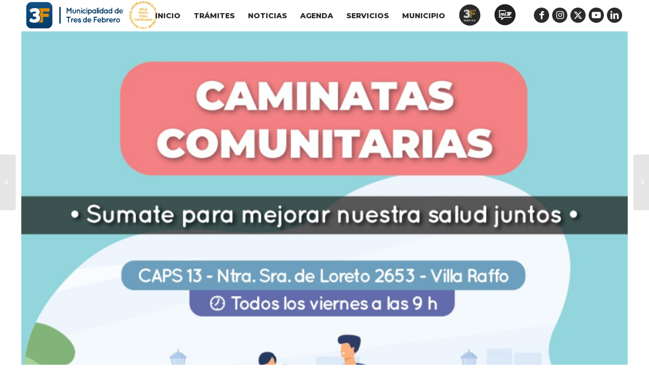

--- FILE ---
content_type: text/html; charset=UTF-8
request_url: https://www.tresdefebrero.gov.ar/eventos/caminatascomunitarias/
body_size: 16964
content:
<!DOCTYPE html>
<html lang="es" class="html_stretched responsive av-preloader-disabled  html_header_top html_logo_left html_main_nav_header html_menu_right html_custom html_header_sticky html_header_shrinking_disabled html_mobile_menu_phone html_header_searchicon_disabled html_content_align_center html_header_unstick_top_disabled html_header_stretch_disabled html_elegant-blog html_modern-blog html_av-submenu-hidden html_av-submenu-display-click html_av-overlay-side html_av-overlay-side-minimal html_av-submenu-noclone html_entry_id_86544 av-cookies-no-cookie-consent av-no-preview av-default-lightbox html_text_menu_active av-mobile-menu-switch-default">
<head>
<meta charset="UTF-8" />


<!-- mobile setting -->
<meta name="viewport" content="width=device-width, initial-scale=1">

<!-- Scripts/CSS and wp_head hook -->
<style>:root,::before,::after{--mec-heading-font-family: 'Montserrat';--mec-paragraph-font-family: 'Open Sans';--mec-color-skin: #3b93f7;--mec-color-skin-rgba-1: rgba(59,147,247,.25);--mec-color-skin-rgba-2: rgba(59,147,247,.5);--mec-color-skin-rgba-3: rgba(59,147,247,.75);--mec-color-skin-rgba-4: rgba(59,147,247,.11);--mec-container-normal-width: 1196px;--mec-container-large-width: 1690px;--mec-fes-main-color: #40d9f1;--mec-fes-main-color-rgba-1: rgba(64, 217, 241, 0.12);--mec-fes-main-color-rgba-2: rgba(64, 217, 241, 0.23);--mec-fes-main-color-rgba-3: rgba(64, 217, 241, 0.03);--mec-fes-main-color-rgba-4: rgba(64, 217, 241, 0.3);--mec-fes-main-color-rgba-5: rgb(64 217 241 / 7%);--mec-fes-main-color-rgba-6: rgba(64, 217, 241, 0.2);--mec-fluent-main-color: #ade7ff;--mec-fluent-main-color-rgba-1: rgba(173, 231, 255, 0.3);--mec-fluent-main-color-rgba-2: rgba(173, 231, 255, 0.8);--mec-fluent-main-color-rgba-3: rgba(173, 231, 255, 0.1);--mec-fluent-main-color-rgba-4: rgba(173, 231, 255, 0.2);--mec-fluent-main-color-rgba-5: rgba(173, 231, 255, 0.7);--mec-fluent-main-color-rgba-6: rgba(173, 231, 255, 0.7);--mec-fluent-bold-color: #00acf8;--mec-fluent-bg-hover-color: #ebf9ff;--mec-fluent-bg-color: #f5f7f8;--mec-fluent-second-bg-color: #d6eef9;}.mec-wrap, .mec-wrap div:not([class^="elementor-"]), .lity-container, .mec-wrap h1, .mec-wrap h2, .mec-wrap h3, .mec-wrap h4, .mec-wrap h5, .mec-wrap h6, .entry-content .mec-wrap h1, .entry-content .mec-wrap h2, .entry-content .mec-wrap h3, .entry-content .mec-wrap h4, .entry-content .mec-wrap h5, .entry-content .mec-wrap h6, .mec-wrap .mec-totalcal-box input[type="submit"], .mec-wrap .mec-totalcal-box .mec-totalcal-view span, .mec-agenda-event-title a, .lity-content .mec-events-meta-group-booking select, .lity-content .mec-book-ticket-variation h5, .lity-content .mec-events-meta-group-booking input[type="number"], .lity-content .mec-events-meta-group-booking input[type="text"], .lity-content .mec-events-meta-group-booking input[type="email"],.mec-organizer-item a, .mec-single-event .mec-events-meta-group-booking ul.mec-book-tickets-container li.mec-book-ticket-container label{ font-family: "Montserrat", -apple-system, BlinkMacSystemFont, "Segoe UI", Roboto, sans-serif;}.mec-event-content p, .mec-search-bar-result .mec-event-detail{ font-family: Roboto, sans-serif;} .mec-wrap .mec-totalcal-box input, .mec-wrap .mec-totalcal-box select, .mec-checkboxes-search .mec-searchbar-category-wrap, .mec-wrap .mec-totalcal-box .mec-totalcal-view span{ font-family: "Roboto", Helvetica, Arial, sans-serif; }.mec-event-grid-modern .event-grid-modern-head .mec-event-day, .mec-event-list-minimal .mec-time-details, .mec-event-list-minimal .mec-event-detail, .mec-event-list-modern .mec-event-detail, .mec-event-grid-minimal .mec-time-details, .mec-event-grid-minimal .mec-event-detail, .mec-event-grid-simple .mec-event-detail, .mec-event-cover-modern .mec-event-place, .mec-event-cover-clean .mec-event-place, .mec-calendar .mec-event-article .mec-localtime-details div, .mec-calendar .mec-event-article .mec-event-detail, .mec-calendar.mec-calendar-daily .mec-calendar-d-top h2, .mec-calendar.mec-calendar-daily .mec-calendar-d-top h3, .mec-toggle-item-col .mec-event-day, .mec-weather-summary-temp{ font-family: "Roboto", sans-serif; } .mec-fes-form, .mec-fes-list, .mec-fes-form input, .mec-event-date .mec-tooltip .box, .mec-event-status .mec-tooltip .box, .ui-datepicker.ui-widget, .mec-fes-form button[type="submit"].mec-fes-sub-button, .mec-wrap .mec-timeline-events-container p, .mec-wrap .mec-timeline-events-container h4, .mec-wrap .mec-timeline-events-container div, .mec-wrap .mec-timeline-events-container a, .mec-wrap .mec-timeline-events-container span{ font-family: -apple-system, BlinkMacSystemFont, "Segoe UI", Roboto, sans-serif !important; }</style><meta name='robots' content='index, follow, max-image-preview:large, max-snippet:-1, max-video-preview:-1' />

	<!-- This site is optimized with the Yoast SEO plugin v23.0 - https://yoast.com/wordpress/plugins/seo/ -->
	<title>CAMINATAS COMUNITARIAS - Municipalidad Tres de Febrero</title>
	<link rel="canonical" href="https://www.tresdefebrero.gov.ar/eventos/caminatascomunitarias/" />
	<meta property="og:locale" content="es_ES" />
	<meta property="og:type" content="article" />
	<meta property="og:title" content="CAMINATAS COMUNITARIAS - Municipalidad Tres de Febrero" />
	<meta property="og:url" content="https://www.tresdefebrero.gov.ar/eventos/caminatascomunitarias/" />
	<meta property="og:site_name" content="Municipalidad Tres de Febrero" />
	<meta property="article:publisher" content="https://www.facebook.com/MunicipalidadTresdeFebrero" />
	<meta property="og:image" content="https://www.tresdefebrero.gov.ar/wp-content/uploads/2023/01/WhatsApp-Image-2022-10-11-at-11.21.59-900x900-1.jpeg" />
	<meta property="og:image:width" content="900" />
	<meta property="og:image:height" content="900" />
	<meta property="og:image:type" content="image/jpeg" />
	<meta name="twitter:card" content="summary_large_image" />
	<meta name="twitter:site" content="@municipalidad3f" />
	<meta name="twitter:label1" content="Tiempo de lectura" />
	<meta name="twitter:data1" content="1 minuto" />
	<script type="application/ld+json" class="yoast-schema-graph">{"@context":"https://schema.org","@graph":[{"@type":"WebPage","@id":"https://www.tresdefebrero.gov.ar/eventos/caminatascomunitarias/","url":"https://www.tresdefebrero.gov.ar/eventos/caminatascomunitarias/","name":"CAMINATAS COMUNITARIAS - Municipalidad Tres de Febrero","isPartOf":{"@id":"https://www.tresdefebrero.gov.ar/#website"},"primaryImageOfPage":{"@id":"https://www.tresdefebrero.gov.ar/eventos/caminatascomunitarias/#primaryimage"},"image":{"@id":"https://www.tresdefebrero.gov.ar/eventos/caminatascomunitarias/#primaryimage"},"thumbnailUrl":"https://www.tresdefebrero.gov.ar/wp-content/uploads/2023/01/WhatsApp-Image-2022-10-11-at-11.21.59-900x900-1.jpeg","datePublished":"2023-01-19T20:00:16+00:00","dateModified":"2023-01-19T20:00:16+00:00","breadcrumb":{"@id":"https://www.tresdefebrero.gov.ar/eventos/caminatascomunitarias/#breadcrumb"},"inLanguage":"es","potentialAction":[{"@type":"ReadAction","target":["https://www.tresdefebrero.gov.ar/eventos/caminatascomunitarias/"]}]},{"@type":"ImageObject","inLanguage":"es","@id":"https://www.tresdefebrero.gov.ar/eventos/caminatascomunitarias/#primaryimage","url":"https://www.tresdefebrero.gov.ar/wp-content/uploads/2023/01/WhatsApp-Image-2022-10-11-at-11.21.59-900x900-1.jpeg","contentUrl":"https://www.tresdefebrero.gov.ar/wp-content/uploads/2023/01/WhatsApp-Image-2022-10-11-at-11.21.59-900x900-1.jpeg","width":900,"height":900},{"@type":"BreadcrumbList","@id":"https://www.tresdefebrero.gov.ar/eventos/caminatascomunitarias/#breadcrumb","itemListElement":[{"@type":"ListItem","position":1,"name":"Portada","item":"https://www.tresdefebrero.gov.ar/municipalidad-de-tres-de-febrero/"},{"@type":"ListItem","position":2,"name":"Eventos","item":"https://www.tresdefebrero.gov.ar/eventos/"},{"@type":"ListItem","position":3,"name":"CAMINATAS COMUNITARIAS"}]},{"@type":"WebSite","@id":"https://www.tresdefebrero.gov.ar/#website","url":"https://www.tresdefebrero.gov.ar/","name":"Municipalidad Tres de Febrero","description":"Sitio Oficial","publisher":{"@id":"https://www.tresdefebrero.gov.ar/#organization"},"potentialAction":[{"@type":"SearchAction","target":{"@type":"EntryPoint","urlTemplate":"https://www.tresdefebrero.gov.ar/?s={search_term_string}"},"query-input":"required name=search_term_string"}],"inLanguage":"es"},{"@type":"Organization","@id":"https://www.tresdefebrero.gov.ar/#organization","name":"Municipalidad Tres de Febrero","url":"https://www.tresdefebrero.gov.ar/","logo":{"@type":"ImageObject","inLanguage":"es","@id":"https://www.tresdefebrero.gov.ar/#/schema/logo/image/","url":"https://www-desa.tresdefebrero.gov.ar/wp-content/uploads/2020/03/logoposta.svg","contentUrl":"https://www-desa.tresdefebrero.gov.ar/wp-content/uploads/2020/03/logoposta.svg","width":156,"height":166,"caption":"Municipalidad Tres de Febrero"},"image":{"@id":"https://www.tresdefebrero.gov.ar/#/schema/logo/image/"},"sameAs":["https://www.facebook.com/MunicipalidadTresdeFebrero","https://x.com/municipalidad3f","https://www.linkedin.com/company/municipalidad3f/"]}]}</script>
	<!-- / Yoast SEO plugin. -->


<link rel='dns-prefetch' href='//www.googletagmanager.com' />
<link rel='dns-prefetch' href='//fonts.googleapis.com' />
<link rel="alternate" type="application/rss+xml" title="Municipalidad Tres de Febrero &raquo; Feed" href="https://www.tresdefebrero.gov.ar/feed/" />
<link rel="alternate" type="application/rss+xml" title="Municipalidad Tres de Febrero &raquo; Feed de los comentarios" href="https://www.tresdefebrero.gov.ar/comments/feed/" />

<!-- google webfont font replacement -->

			<script type='text/javascript'>

				(function() {

					/*	check if webfonts are disabled by user setting via cookie - or user must opt in.	*/
					var html = document.getElementsByTagName('html')[0];
					var cookie_check = html.className.indexOf('av-cookies-needs-opt-in') >= 0 || html.className.indexOf('av-cookies-can-opt-out') >= 0;
					var allow_continue = true;
					var silent_accept_cookie = html.className.indexOf('av-cookies-user-silent-accept') >= 0;

					if( cookie_check && ! silent_accept_cookie )
					{
						if( ! document.cookie.match(/aviaCookieConsent/) || html.className.indexOf('av-cookies-session-refused') >= 0 )
						{
							allow_continue = false;
						}
						else
						{
							if( ! document.cookie.match(/aviaPrivacyRefuseCookiesHideBar/) )
							{
								allow_continue = false;
							}
							else if( ! document.cookie.match(/aviaPrivacyEssentialCookiesEnabled/) )
							{
								allow_continue = false;
							}
							else if( document.cookie.match(/aviaPrivacyGoogleWebfontsDisabled/) )
							{
								allow_continue = false;
							}
						}
					}

					if( allow_continue )
					{
						var f = document.createElement('link');

						f.type 	= 'text/css';
						f.rel 	= 'stylesheet';
						f.href 	= 'https://fonts.googleapis.com/css?family=Montserrat&display=auto';
						f.id 	= 'avia-google-webfont';

						document.getElementsByTagName('head')[0].appendChild(f);
					}
				})();

			</script>
			<link rel='stylesheet' id='avia-grid-css' href='https://www.tresdefebrero.gov.ar/wp-content/themes/enfold/css/grid.css?ver=5.6.8' type='text/css' media='all' />
<link rel='stylesheet' id='avia-base-css' href='https://www.tresdefebrero.gov.ar/wp-content/themes/enfold/css/base.css?ver=5.6.8' type='text/css' media='all' />
<link rel='stylesheet' id='avia-layout-css' href='https://www.tresdefebrero.gov.ar/wp-content/themes/enfold/css/layout.css?ver=5.6.8' type='text/css' media='all' />
<link rel='stylesheet' id='avia-module-blog-css' href='https://www.tresdefebrero.gov.ar/wp-content/themes/enfold/config-templatebuilder/avia-shortcodes/blog/blog.css?ver=5.6.8' type='text/css' media='all' />
<link rel='stylesheet' id='avia-module-postslider-css' href='https://www.tresdefebrero.gov.ar/wp-content/themes/enfold/config-templatebuilder/avia-shortcodes/postslider/postslider.css?ver=5.6.8' type='text/css' media='all' />
<link rel='stylesheet' id='avia-module-button-css' href='https://www.tresdefebrero.gov.ar/wp-content/themes/enfold/config-templatebuilder/avia-shortcodes/buttons/buttons.css?ver=5.6.8' type='text/css' media='all' />
<link rel='stylesheet' id='avia-module-buttonrow-css' href='https://www.tresdefebrero.gov.ar/wp-content/themes/enfold/config-templatebuilder/avia-shortcodes/buttonrow/buttonrow.css?ver=5.6.8' type='text/css' media='all' />
<link rel='stylesheet' id='avia-module-comments-css' href='https://www.tresdefebrero.gov.ar/wp-content/themes/enfold/config-templatebuilder/avia-shortcodes/comments/comments.css?ver=5.6.8' type='text/css' media='all' />
<link rel='stylesheet' id='avia-module-slideshow-css' href='https://www.tresdefebrero.gov.ar/wp-content/themes/enfold/config-templatebuilder/avia-shortcodes/slideshow/slideshow.css?ver=5.6.8' type='text/css' media='all' />
<link rel='stylesheet' id='avia-module-gallery-css' href='https://www.tresdefebrero.gov.ar/wp-content/themes/enfold/config-templatebuilder/avia-shortcodes/gallery/gallery.css?ver=5.6.8' type='text/css' media='all' />
<link rel='stylesheet' id='avia-module-gallery-hor-css' href='https://www.tresdefebrero.gov.ar/wp-content/themes/enfold/config-templatebuilder/avia-shortcodes/gallery_horizontal/gallery_horizontal.css?ver=5.6.8' type='text/css' media='all' />
<link rel='stylesheet' id='avia-module-gridrow-css' href='https://www.tresdefebrero.gov.ar/wp-content/themes/enfold/config-templatebuilder/avia-shortcodes/grid_row/grid_row.css?ver=5.6.8' type='text/css' media='all' />
<link rel='stylesheet' id='avia-module-heading-css' href='https://www.tresdefebrero.gov.ar/wp-content/themes/enfold/config-templatebuilder/avia-shortcodes/heading/heading.css?ver=5.6.8' type='text/css' media='all' />
<link rel='stylesheet' id='avia-module-hr-css' href='https://www.tresdefebrero.gov.ar/wp-content/themes/enfold/config-templatebuilder/avia-shortcodes/hr/hr.css?ver=5.6.8' type='text/css' media='all' />
<link rel='stylesheet' id='avia-module-icon-css' href='https://www.tresdefebrero.gov.ar/wp-content/themes/enfold/config-templatebuilder/avia-shortcodes/icon/icon.css?ver=5.6.8' type='text/css' media='all' />
<link rel='stylesheet' id='avia-module-image-css' href='https://www.tresdefebrero.gov.ar/wp-content/themes/enfold/config-templatebuilder/avia-shortcodes/image/image.css?ver=5.6.8' type='text/css' media='all' />
<link rel='stylesheet' id='avia-module-magazine-css' href='https://www.tresdefebrero.gov.ar/wp-content/themes/enfold/config-templatebuilder/avia-shortcodes/magazine/magazine.css?ver=5.6.8' type='text/css' media='all' />
<link rel='stylesheet' id='avia-module-masonry-css' href='https://www.tresdefebrero.gov.ar/wp-content/themes/enfold/config-templatebuilder/avia-shortcodes/masonry_entries/masonry_entries.css?ver=5.6.8' type='text/css' media='all' />
<link rel='stylesheet' id='avia-siteloader-css' href='https://www.tresdefebrero.gov.ar/wp-content/themes/enfold/css/avia-snippet-site-preloader.css?ver=5.6.8' type='text/css' media='all' />
<link rel='stylesheet' id='avia-module-menu-css' href='https://www.tresdefebrero.gov.ar/wp-content/themes/enfold/config-templatebuilder/avia-shortcodes/menu/menu.css?ver=5.6.8' type='text/css' media='all' />
<link rel='stylesheet' id='avia-module-notification-css' href='https://www.tresdefebrero.gov.ar/wp-content/themes/enfold/config-templatebuilder/avia-shortcodes/notification/notification.css?ver=5.6.8' type='text/css' media='all' />
<link rel='stylesheet' id='avia-module-portfolio-css' href='https://www.tresdefebrero.gov.ar/wp-content/themes/enfold/config-templatebuilder/avia-shortcodes/portfolio/portfolio.css?ver=5.6.8' type='text/css' media='all' />
<link rel='stylesheet' id='avia-module-promobox-css' href='https://www.tresdefebrero.gov.ar/wp-content/themes/enfold/config-templatebuilder/avia-shortcodes/promobox/promobox.css?ver=5.6.8' type='text/css' media='all' />
<link rel='stylesheet' id='avia-sc-search-css' href='https://www.tresdefebrero.gov.ar/wp-content/themes/enfold/config-templatebuilder/avia-shortcodes/search/search.css?ver=5.6.8' type='text/css' media='all' />
<link rel='stylesheet' id='avia-module-slideshow-feature-image-css' href='https://www.tresdefebrero.gov.ar/wp-content/themes/enfold/config-templatebuilder/avia-shortcodes/slideshow_feature_image/slideshow_feature_image.css?ver=5.6.8' type='text/css' media='all' />
<link rel='stylesheet' id='avia-module-slideshow-ls-css' href='https://www.tresdefebrero.gov.ar/wp-content/themes/enfold/config-templatebuilder/avia-shortcodes/slideshow_layerslider/slideshow_layerslider.css?ver=5.6.8' type='text/css' media='all' />
<link rel='stylesheet' id='avia-module-social-css' href='https://www.tresdefebrero.gov.ar/wp-content/themes/enfold/config-templatebuilder/avia-shortcodes/social_share/social_share.css?ver=5.6.8' type='text/css' media='all' />
<link rel='stylesheet' id='avia-module-tabs-css' href='https://www.tresdefebrero.gov.ar/wp-content/themes/enfold/config-templatebuilder/avia-shortcodes/tabs/tabs.css?ver=5.6.8' type='text/css' media='all' />
<link rel='stylesheet' id='avia-module-toggles-css' href='https://www.tresdefebrero.gov.ar/wp-content/themes/enfold/config-templatebuilder/avia-shortcodes/toggles/toggles.css?ver=5.6.8' type='text/css' media='all' />
<link rel='stylesheet' id='avia-module-video-css' href='https://www.tresdefebrero.gov.ar/wp-content/themes/enfold/config-templatebuilder/avia-shortcodes/video/video.css?ver=5.6.8' type='text/css' media='all' />
<link rel='stylesheet' id='mec-select2-style-css' href='https://www.tresdefebrero.gov.ar/wp-content/plugins/modern-events-calendar-lite/assets/packages/select2/select2.min.css?ver=7.10.0.1769753180' type='text/css' media='all' />
<link rel='stylesheet' id='mec-font-icons-css' href='https://www.tresdefebrero.gov.ar/wp-content/plugins/modern-events-calendar-lite/assets/css/iconfonts.css?ver=006766a857e2d3df3f5ed35c89192387' type='text/css' media='all' />
<link rel='stylesheet' id='mec-frontend-style-css' href='https://www.tresdefebrero.gov.ar/wp-content/plugins/modern-events-calendar-lite/assets/css/frontend.min.css?ver=7.10.0.1769753180' type='text/css' media='all' />
<link rel='stylesheet' id='mec-tooltip-style-css' href='https://www.tresdefebrero.gov.ar/wp-content/plugins/modern-events-calendar-lite/assets/packages/tooltip/tooltip.css?ver=006766a857e2d3df3f5ed35c89192387' type='text/css' media='all' />
<link rel='stylesheet' id='mec-tooltip-shadow-style-css' href='https://www.tresdefebrero.gov.ar/wp-content/plugins/modern-events-calendar-lite/assets/packages/tooltip/tooltipster-sideTip-shadow.min.css?ver=006766a857e2d3df3f5ed35c89192387' type='text/css' media='all' />
<link rel='stylesheet' id='featherlight-css' href='https://www.tresdefebrero.gov.ar/wp-content/plugins/modern-events-calendar-lite/assets/packages/featherlight/featherlight.css?ver=006766a857e2d3df3f5ed35c89192387' type='text/css' media='all' />
<link rel='stylesheet' id='mec-custom-google-font-css' href='https://fonts.googleapis.com/css?family=Montserrat%3Aregular%2C+700%2C+%7COpen+Sans%3A700%2C+700%2C+700%2C+700%2C+700%2C+700%2C+700%2C+700%2C+700%2C+700%2C+&#038;subset=latin%2Clatin-ext' type='text/css' media='all' />
<link rel='stylesheet' id='mec-lity-style-css' href='https://www.tresdefebrero.gov.ar/wp-content/plugins/modern-events-calendar-lite/assets/packages/lity/lity.min.css?ver=006766a857e2d3df3f5ed35c89192387' type='text/css' media='all' />
<link rel='stylesheet' id='mec-general-calendar-style-css' href='https://www.tresdefebrero.gov.ar/wp-content/plugins/modern-events-calendar-lite/assets/css/mec-general-calendar.css?ver=006766a857e2d3df3f5ed35c89192387' type='text/css' media='all' />
<link rel='stylesheet' id='dashicons-css' href='https://www.tresdefebrero.gov.ar/wp-includes/css/dashicons.min.css?ver=006766a857e2d3df3f5ed35c89192387' type='text/css' media='all' />
<link rel='stylesheet' id='menu-icons-extra-css' href='https://www.tresdefebrero.gov.ar/wp-content/plugins/menu-icons/css/extra.min.css?ver=0.13.20' type='text/css' media='all' />
<link rel='stylesheet' id='wp-block-library-css' href='https://www.tresdefebrero.gov.ar/wp-includes/css/dist/block-library/style.min.css?ver=006766a857e2d3df3f5ed35c89192387' type='text/css' media='all' />
<style id='safe-svg-svg-icon-style-inline-css' type='text/css'>
.safe-svg-cover{text-align:center}.safe-svg-cover .safe-svg-inside{display:inline-block;max-width:100%}.safe-svg-cover svg{height:100%;max-height:100%;max-width:100%;width:100%}

</style>
<style id='global-styles-inline-css' type='text/css'>
body{--wp--preset--color--black: #000000;--wp--preset--color--cyan-bluish-gray: #abb8c3;--wp--preset--color--white: #ffffff;--wp--preset--color--pale-pink: #f78da7;--wp--preset--color--vivid-red: #cf2e2e;--wp--preset--color--luminous-vivid-orange: #ff6900;--wp--preset--color--luminous-vivid-amber: #fcb900;--wp--preset--color--light-green-cyan: #7bdcb5;--wp--preset--color--vivid-green-cyan: #00d084;--wp--preset--color--pale-cyan-blue: #8ed1fc;--wp--preset--color--vivid-cyan-blue: #0693e3;--wp--preset--color--vivid-purple: #9b51e0;--wp--preset--color--metallic-red: #b02b2c;--wp--preset--color--maximum-yellow-red: #edae44;--wp--preset--color--yellow-sun: #eeee22;--wp--preset--color--palm-leaf: #83a846;--wp--preset--color--aero: #7bb0e7;--wp--preset--color--old-lavender: #745f7e;--wp--preset--color--steel-teal: #5f8789;--wp--preset--color--raspberry-pink: #d65799;--wp--preset--color--medium-turquoise: #4ecac2;--wp--preset--gradient--vivid-cyan-blue-to-vivid-purple: linear-gradient(135deg,rgba(6,147,227,1) 0%,rgb(155,81,224) 100%);--wp--preset--gradient--light-green-cyan-to-vivid-green-cyan: linear-gradient(135deg,rgb(122,220,180) 0%,rgb(0,208,130) 100%);--wp--preset--gradient--luminous-vivid-amber-to-luminous-vivid-orange: linear-gradient(135deg,rgba(252,185,0,1) 0%,rgba(255,105,0,1) 100%);--wp--preset--gradient--luminous-vivid-orange-to-vivid-red: linear-gradient(135deg,rgba(255,105,0,1) 0%,rgb(207,46,46) 100%);--wp--preset--gradient--very-light-gray-to-cyan-bluish-gray: linear-gradient(135deg,rgb(238,238,238) 0%,rgb(169,184,195) 100%);--wp--preset--gradient--cool-to-warm-spectrum: linear-gradient(135deg,rgb(74,234,220) 0%,rgb(151,120,209) 20%,rgb(207,42,186) 40%,rgb(238,44,130) 60%,rgb(251,105,98) 80%,rgb(254,248,76) 100%);--wp--preset--gradient--blush-light-purple: linear-gradient(135deg,rgb(255,206,236) 0%,rgb(152,150,240) 100%);--wp--preset--gradient--blush-bordeaux: linear-gradient(135deg,rgb(254,205,165) 0%,rgb(254,45,45) 50%,rgb(107,0,62) 100%);--wp--preset--gradient--luminous-dusk: linear-gradient(135deg,rgb(255,203,112) 0%,rgb(199,81,192) 50%,rgb(65,88,208) 100%);--wp--preset--gradient--pale-ocean: linear-gradient(135deg,rgb(255,245,203) 0%,rgb(182,227,212) 50%,rgb(51,167,181) 100%);--wp--preset--gradient--electric-grass: linear-gradient(135deg,rgb(202,248,128) 0%,rgb(113,206,126) 100%);--wp--preset--gradient--midnight: linear-gradient(135deg,rgb(2,3,129) 0%,rgb(40,116,252) 100%);--wp--preset--font-size--small: 1rem;--wp--preset--font-size--medium: 1.125rem;--wp--preset--font-size--large: 1.75rem;--wp--preset--font-size--x-large: clamp(1.75rem, 3vw, 2.25rem);--wp--preset--spacing--20: 0.44rem;--wp--preset--spacing--30: 0.67rem;--wp--preset--spacing--40: 1rem;--wp--preset--spacing--50: 1.5rem;--wp--preset--spacing--60: 2.25rem;--wp--preset--spacing--70: 3.38rem;--wp--preset--spacing--80: 5.06rem;--wp--preset--shadow--natural: 6px 6px 9px rgba(0, 0, 0, 0.2);--wp--preset--shadow--deep: 12px 12px 50px rgba(0, 0, 0, 0.4);--wp--preset--shadow--sharp: 6px 6px 0px rgba(0, 0, 0, 0.2);--wp--preset--shadow--outlined: 6px 6px 0px -3px rgba(255, 255, 255, 1), 6px 6px rgba(0, 0, 0, 1);--wp--preset--shadow--crisp: 6px 6px 0px rgba(0, 0, 0, 1);}body { margin: 0;--wp--style--global--content-size: 800px;--wp--style--global--wide-size: 1130px; }.wp-site-blocks > .alignleft { float: left; margin-right: 2em; }.wp-site-blocks > .alignright { float: right; margin-left: 2em; }.wp-site-blocks > .aligncenter { justify-content: center; margin-left: auto; margin-right: auto; }:where(.is-layout-flex){gap: 0.5em;}:where(.is-layout-grid){gap: 0.5em;}body .is-layout-flow > .alignleft{float: left;margin-inline-start: 0;margin-inline-end: 2em;}body .is-layout-flow > .alignright{float: right;margin-inline-start: 2em;margin-inline-end: 0;}body .is-layout-flow > .aligncenter{margin-left: auto !important;margin-right: auto !important;}body .is-layout-constrained > .alignleft{float: left;margin-inline-start: 0;margin-inline-end: 2em;}body .is-layout-constrained > .alignright{float: right;margin-inline-start: 2em;margin-inline-end: 0;}body .is-layout-constrained > .aligncenter{margin-left: auto !important;margin-right: auto !important;}body .is-layout-constrained > :where(:not(.alignleft):not(.alignright):not(.alignfull)){max-width: var(--wp--style--global--content-size);margin-left: auto !important;margin-right: auto !important;}body .is-layout-constrained > .alignwide{max-width: var(--wp--style--global--wide-size);}body .is-layout-flex{display: flex;}body .is-layout-flex{flex-wrap: wrap;align-items: center;}body .is-layout-flex > *{margin: 0;}body .is-layout-grid{display: grid;}body .is-layout-grid > *{margin: 0;}body{padding-top: 0px;padding-right: 0px;padding-bottom: 0px;padding-left: 0px;}a:where(:not(.wp-element-button)){text-decoration: underline;}.wp-element-button, .wp-block-button__link{background-color: #32373c;border-width: 0;color: #fff;font-family: inherit;font-size: inherit;line-height: inherit;padding: calc(0.667em + 2px) calc(1.333em + 2px);text-decoration: none;}.has-black-color{color: var(--wp--preset--color--black) !important;}.has-cyan-bluish-gray-color{color: var(--wp--preset--color--cyan-bluish-gray) !important;}.has-white-color{color: var(--wp--preset--color--white) !important;}.has-pale-pink-color{color: var(--wp--preset--color--pale-pink) !important;}.has-vivid-red-color{color: var(--wp--preset--color--vivid-red) !important;}.has-luminous-vivid-orange-color{color: var(--wp--preset--color--luminous-vivid-orange) !important;}.has-luminous-vivid-amber-color{color: var(--wp--preset--color--luminous-vivid-amber) !important;}.has-light-green-cyan-color{color: var(--wp--preset--color--light-green-cyan) !important;}.has-vivid-green-cyan-color{color: var(--wp--preset--color--vivid-green-cyan) !important;}.has-pale-cyan-blue-color{color: var(--wp--preset--color--pale-cyan-blue) !important;}.has-vivid-cyan-blue-color{color: var(--wp--preset--color--vivid-cyan-blue) !important;}.has-vivid-purple-color{color: var(--wp--preset--color--vivid-purple) !important;}.has-metallic-red-color{color: var(--wp--preset--color--metallic-red) !important;}.has-maximum-yellow-red-color{color: var(--wp--preset--color--maximum-yellow-red) !important;}.has-yellow-sun-color{color: var(--wp--preset--color--yellow-sun) !important;}.has-palm-leaf-color{color: var(--wp--preset--color--palm-leaf) !important;}.has-aero-color{color: var(--wp--preset--color--aero) !important;}.has-old-lavender-color{color: var(--wp--preset--color--old-lavender) !important;}.has-steel-teal-color{color: var(--wp--preset--color--steel-teal) !important;}.has-raspberry-pink-color{color: var(--wp--preset--color--raspberry-pink) !important;}.has-medium-turquoise-color{color: var(--wp--preset--color--medium-turquoise) !important;}.has-black-background-color{background-color: var(--wp--preset--color--black) !important;}.has-cyan-bluish-gray-background-color{background-color: var(--wp--preset--color--cyan-bluish-gray) !important;}.has-white-background-color{background-color: var(--wp--preset--color--white) !important;}.has-pale-pink-background-color{background-color: var(--wp--preset--color--pale-pink) !important;}.has-vivid-red-background-color{background-color: var(--wp--preset--color--vivid-red) !important;}.has-luminous-vivid-orange-background-color{background-color: var(--wp--preset--color--luminous-vivid-orange) !important;}.has-luminous-vivid-amber-background-color{background-color: var(--wp--preset--color--luminous-vivid-amber) !important;}.has-light-green-cyan-background-color{background-color: var(--wp--preset--color--light-green-cyan) !important;}.has-vivid-green-cyan-background-color{background-color: var(--wp--preset--color--vivid-green-cyan) !important;}.has-pale-cyan-blue-background-color{background-color: var(--wp--preset--color--pale-cyan-blue) !important;}.has-vivid-cyan-blue-background-color{background-color: var(--wp--preset--color--vivid-cyan-blue) !important;}.has-vivid-purple-background-color{background-color: var(--wp--preset--color--vivid-purple) !important;}.has-metallic-red-background-color{background-color: var(--wp--preset--color--metallic-red) !important;}.has-maximum-yellow-red-background-color{background-color: var(--wp--preset--color--maximum-yellow-red) !important;}.has-yellow-sun-background-color{background-color: var(--wp--preset--color--yellow-sun) !important;}.has-palm-leaf-background-color{background-color: var(--wp--preset--color--palm-leaf) !important;}.has-aero-background-color{background-color: var(--wp--preset--color--aero) !important;}.has-old-lavender-background-color{background-color: var(--wp--preset--color--old-lavender) !important;}.has-steel-teal-background-color{background-color: var(--wp--preset--color--steel-teal) !important;}.has-raspberry-pink-background-color{background-color: var(--wp--preset--color--raspberry-pink) !important;}.has-medium-turquoise-background-color{background-color: var(--wp--preset--color--medium-turquoise) !important;}.has-black-border-color{border-color: var(--wp--preset--color--black) !important;}.has-cyan-bluish-gray-border-color{border-color: var(--wp--preset--color--cyan-bluish-gray) !important;}.has-white-border-color{border-color: var(--wp--preset--color--white) !important;}.has-pale-pink-border-color{border-color: var(--wp--preset--color--pale-pink) !important;}.has-vivid-red-border-color{border-color: var(--wp--preset--color--vivid-red) !important;}.has-luminous-vivid-orange-border-color{border-color: var(--wp--preset--color--luminous-vivid-orange) !important;}.has-luminous-vivid-amber-border-color{border-color: var(--wp--preset--color--luminous-vivid-amber) !important;}.has-light-green-cyan-border-color{border-color: var(--wp--preset--color--light-green-cyan) !important;}.has-vivid-green-cyan-border-color{border-color: var(--wp--preset--color--vivid-green-cyan) !important;}.has-pale-cyan-blue-border-color{border-color: var(--wp--preset--color--pale-cyan-blue) !important;}.has-vivid-cyan-blue-border-color{border-color: var(--wp--preset--color--vivid-cyan-blue) !important;}.has-vivid-purple-border-color{border-color: var(--wp--preset--color--vivid-purple) !important;}.has-metallic-red-border-color{border-color: var(--wp--preset--color--metallic-red) !important;}.has-maximum-yellow-red-border-color{border-color: var(--wp--preset--color--maximum-yellow-red) !important;}.has-yellow-sun-border-color{border-color: var(--wp--preset--color--yellow-sun) !important;}.has-palm-leaf-border-color{border-color: var(--wp--preset--color--palm-leaf) !important;}.has-aero-border-color{border-color: var(--wp--preset--color--aero) !important;}.has-old-lavender-border-color{border-color: var(--wp--preset--color--old-lavender) !important;}.has-steel-teal-border-color{border-color: var(--wp--preset--color--steel-teal) !important;}.has-raspberry-pink-border-color{border-color: var(--wp--preset--color--raspberry-pink) !important;}.has-medium-turquoise-border-color{border-color: var(--wp--preset--color--medium-turquoise) !important;}.has-vivid-cyan-blue-to-vivid-purple-gradient-background{background: var(--wp--preset--gradient--vivid-cyan-blue-to-vivid-purple) !important;}.has-light-green-cyan-to-vivid-green-cyan-gradient-background{background: var(--wp--preset--gradient--light-green-cyan-to-vivid-green-cyan) !important;}.has-luminous-vivid-amber-to-luminous-vivid-orange-gradient-background{background: var(--wp--preset--gradient--luminous-vivid-amber-to-luminous-vivid-orange) !important;}.has-luminous-vivid-orange-to-vivid-red-gradient-background{background: var(--wp--preset--gradient--luminous-vivid-orange-to-vivid-red) !important;}.has-very-light-gray-to-cyan-bluish-gray-gradient-background{background: var(--wp--preset--gradient--very-light-gray-to-cyan-bluish-gray) !important;}.has-cool-to-warm-spectrum-gradient-background{background: var(--wp--preset--gradient--cool-to-warm-spectrum) !important;}.has-blush-light-purple-gradient-background{background: var(--wp--preset--gradient--blush-light-purple) !important;}.has-blush-bordeaux-gradient-background{background: var(--wp--preset--gradient--blush-bordeaux) !important;}.has-luminous-dusk-gradient-background{background: var(--wp--preset--gradient--luminous-dusk) !important;}.has-pale-ocean-gradient-background{background: var(--wp--preset--gradient--pale-ocean) !important;}.has-electric-grass-gradient-background{background: var(--wp--preset--gradient--electric-grass) !important;}.has-midnight-gradient-background{background: var(--wp--preset--gradient--midnight) !important;}.has-small-font-size{font-size: var(--wp--preset--font-size--small) !important;}.has-medium-font-size{font-size: var(--wp--preset--font-size--medium) !important;}.has-large-font-size{font-size: var(--wp--preset--font-size--large) !important;}.has-x-large-font-size{font-size: var(--wp--preset--font-size--x-large) !important;}
.wp-block-navigation a:where(:not(.wp-element-button)){color: inherit;}
:where(.wp-block-post-template.is-layout-flex){gap: 1.25em;}:where(.wp-block-post-template.is-layout-grid){gap: 1.25em;}
:where(.wp-block-columns.is-layout-flex){gap: 2em;}:where(.wp-block-columns.is-layout-grid){gap: 2em;}
.wp-block-pullquote{font-size: 1.5em;line-height: 1.6;}
</style>
<link rel='stylesheet' id='avia-scs-css' href='https://www.tresdefebrero.gov.ar/wp-content/themes/enfold/css/shortcodes.css?ver=5.6.8' type='text/css' media='all' />
<link rel='stylesheet' id='avia-fold-unfold-css' href='https://www.tresdefebrero.gov.ar/wp-content/themes/enfold/css/avia-snippet-fold-unfold.css?ver=5.6.8' type='text/css' media='all' />
<link rel='stylesheet' id='avia-popup-css-css' href='https://www.tresdefebrero.gov.ar/wp-content/themes/enfold/js/aviapopup/magnific-popup.css?ver=5.6.8' type='text/css' media='screen' />
<link rel='stylesheet' id='avia-lightbox-css' href='https://www.tresdefebrero.gov.ar/wp-content/themes/enfold/css/avia-snippet-lightbox.css?ver=5.6.8' type='text/css' media='screen' />
<link rel='stylesheet' id='avia-widget-css-css' href='https://www.tresdefebrero.gov.ar/wp-content/themes/enfold/css/avia-snippet-widget.css?ver=5.6.8' type='text/css' media='screen' />
<link rel='stylesheet' id='avia-dynamic-css' href='https://www.tresdefebrero.gov.ar/wp-content/uploads/dynamic_avia/tres_de_febrero_by_kanoi.css?ver=69676be1079b3' type='text/css' media='all' />
<link rel='stylesheet' id='avia-custom-css' href='https://www.tresdefebrero.gov.ar/wp-content/themes/enfold/css/custom.css?ver=5.6.8' type='text/css' media='all' />
<link rel='stylesheet' id='avia-style-css' href='https://www.tresdefebrero.gov.ar/wp-content/themes/tresdefebrero/style.css?ver=5.6.8' type='text/css' media='all' />
<link rel='stylesheet' id='ecs-styles-css' href='https://www.tresdefebrero.gov.ar/wp-content/plugins/ele-custom-skin/assets/css/ecs-style.css?ver=3.1.9' type='text/css' media='all' />
<script type="text/javascript" src="https://www.tresdefebrero.gov.ar/wp-includes/js/jquery/jquery.min.js?ver=3.7.1" id="jquery-core-js"></script>
<script type="text/javascript" src="https://www.tresdefebrero.gov.ar/wp-includes/js/jquery/jquery-migrate.min.js?ver=3.4.1" id="jquery-migrate-js"></script>
<script type="text/javascript" src="https://www.tresdefebrero.gov.ar/wp-content/plugins/modern-events-calendar-lite/assets/js/mec-general-calendar.js?ver=7.10.0.1769753180" id="mec-general-calendar-script-js"></script>
<script type="text/javascript" src="https://www.tresdefebrero.gov.ar/wp-content/plugins/modern-events-calendar-lite/assets/packages/tooltip/tooltip.js?ver=7.10.0.1769753180" id="mec-tooltip-script-js"></script>
<script type="text/javascript" id="mec-frontend-script-js-extra">
/* <![CDATA[ */
var mecdata = {"day":"d\u00eda","days":"d\u00edas","hour":"hora","hours":"horas","minute":"minuto","minutes":"minutos","second":"segundo","seconds":"segundos","next":"Siguiente","prev":"Anterior","elementor_edit_mode":"no","recapcha_key":"","ajax_url":"https:\/\/www.tresdefebrero.gov.ar\/wp-admin\/admin-ajax.php","fes_nonce":"07ad8df2c5","fes_thankyou_page_time":"2000","fes_upload_nonce":"c616e96fdb","current_year":"2026","current_month":"01","datepicker_format":"yy-mm-dd&Y-m-d"};
/* ]]> */
</script>
<script type="text/javascript" src="https://www.tresdefebrero.gov.ar/wp-content/plugins/modern-events-calendar-lite/assets/js/frontend.js?ver=7.10.0.1769753180" id="mec-frontend-script-js"></script>
<script type="text/javascript" src="https://www.tresdefebrero.gov.ar/wp-content/plugins/modern-events-calendar-lite/assets/js/events.js?ver=7.10.0.1769753180" id="mec-events-script-js"></script>
<script type="text/javascript" src="https://www.tresdefebrero.gov.ar/wp-content/themes/enfold/js/avia-js.js?ver=5.6.8" id="avia-js-js"></script>
<script type="text/javascript" src="https://www.tresdefebrero.gov.ar/wp-content/themes/enfold/js/avia-compat.js?ver=5.6.8" id="avia-compat-js"></script>

<!-- Fragmento de código de la etiqueta de Google (gtag.js) añadida por Site Kit -->
<!-- Fragmento de código de Google Analytics añadido por Site Kit -->
<script type="text/javascript" src="https://www.googletagmanager.com/gtag/js?id=GT-P8RC6MB" id="google_gtagjs-js" async></script>
<script type="text/javascript" id="google_gtagjs-js-after">
/* <![CDATA[ */
window.dataLayer = window.dataLayer || [];function gtag(){dataLayer.push(arguments);}
gtag("set","linker",{"domains":["www.tresdefebrero.gov.ar"]});
gtag("js", new Date());
gtag("set", "developer_id.dZTNiMT", true);
gtag("config", "GT-P8RC6MB");
 window._googlesitekit = window._googlesitekit || {}; window._googlesitekit.throttledEvents = []; window._googlesitekit.gtagEvent = (name, data) => { var key = JSON.stringify( { name, data } ); if ( !! window._googlesitekit.throttledEvents[ key ] ) { return; } window._googlesitekit.throttledEvents[ key ] = true; setTimeout( () => { delete window._googlesitekit.throttledEvents[ key ]; }, 5 ); gtag( "event", name, { ...data, event_source: "site-kit" } ); }; 
/* ]]> */
</script>
<script type="text/javascript" id="ecs_ajax_load-js-extra">
/* <![CDATA[ */
var ecs_ajax_params = {"ajaxurl":"https:\/\/www.tresdefebrero.gov.ar\/wp-admin\/admin-ajax.php","posts":"{\"page\":0,\"mec-events\":\"caminatascomunitarias\",\"post_type\":\"mec-events\",\"name\":\"caminatascomunitarias\",\"error\":\"\",\"m\":\"\",\"p\":0,\"post_parent\":\"\",\"subpost\":\"\",\"subpost_id\":\"\",\"attachment\":\"\",\"attachment_id\":0,\"pagename\":\"\",\"page_id\":0,\"second\":\"\",\"minute\":\"\",\"hour\":\"\",\"day\":0,\"monthnum\":0,\"year\":0,\"w\":0,\"category_name\":\"\",\"tag\":\"\",\"cat\":\"\",\"tag_id\":\"\",\"author\":\"\",\"author_name\":\"\",\"feed\":\"\",\"tb\":\"\",\"paged\":0,\"meta_key\":\"\",\"meta_value\":\"\",\"preview\":\"\",\"s\":\"\",\"sentence\":\"\",\"title\":\"\",\"fields\":\"\",\"menu_order\":\"\",\"embed\":\"\",\"category__in\":[],\"category__not_in\":[],\"category__and\":[],\"post__in\":[],\"post__not_in\":[],\"post_name__in\":[],\"tag__in\":[],\"tag__not_in\":[],\"tag__and\":[],\"tag_slug__in\":[],\"tag_slug__and\":[],\"post_parent__in\":[],\"post_parent__not_in\":[],\"author__in\":[],\"author__not_in\":[],\"search_columns\":[],\"ignore_sticky_posts\":false,\"suppress_filters\":false,\"cache_results\":true,\"update_post_term_cache\":true,\"update_menu_item_cache\":false,\"lazy_load_term_meta\":true,\"update_post_meta_cache\":true,\"posts_per_page\":10,\"nopaging\":false,\"comments_per_page\":\"50\",\"no_found_rows\":false,\"order\":\"DESC\"}"};
/* ]]> */
</script>
<script type="text/javascript" src="https://www.tresdefebrero.gov.ar/wp-content/plugins/ele-custom-skin/assets/js/ecs_ajax_pagination.js?ver=3.1.9" id="ecs_ajax_load-js"></script>
<script type="text/javascript" src="https://www.tresdefebrero.gov.ar/wp-content/plugins/ele-custom-skin/assets/js/ecs.js?ver=3.1.9" id="ecs-script-js"></script>
<link rel="https://api.w.org/" href="https://www.tresdefebrero.gov.ar/wp-json/" /><link rel="alternate" type="application/json" href="https://www.tresdefebrero.gov.ar/wp-json/wp/v2/mec-events/86544" /><link rel="EditURI" type="application/rsd+xml" title="RSD" href="https://www.tresdefebrero.gov.ar/xmlrpc.php?rsd" />

<link rel='shortlink' href='https://www.tresdefebrero.gov.ar/?p=86544' />
<link rel="alternate" type="application/json+oembed" href="https://www.tresdefebrero.gov.ar/wp-json/oembed/1.0/embed?url=https%3A%2F%2Fwww.tresdefebrero.gov.ar%2Feventos%2Fcaminatascomunitarias%2F" />
<link rel="alternate" type="text/xml+oembed" href="https://www.tresdefebrero.gov.ar/wp-json/oembed/1.0/embed?url=https%3A%2F%2Fwww.tresdefebrero.gov.ar%2Feventos%2Fcaminatascomunitarias%2F&#038;format=xml" />
<meta name="generator" content="Site Kit by Google 1.171.0" /><!-- Google Tag Manager -->
<script>(function(w,d,s,l,i){w[l]=w[l]||[];w[l].push({'gtm.start':
new Date().getTime(),event:'gtm.js'});var f=d.getElementsByTagName(s)[0],
j=d.createElement(s),dl=l!='dataLayer'?'&l='+l:'';j.async=true;j.src=
'https://www.googletagmanager.com/gtm.js?id='+i+dl;f.parentNode.insertBefore(j,f);
})(window,document,'script','dataLayer','GTM-NJ5FBZB8');</script>
<!-- End Google Tag Manager --><style>.post-thumbnail img[src$='.svg'] { width: 100%; height: auto; }</style><link rel="profile" href="http://gmpg.org/xfn/11" />
<link rel="alternate" type="application/rss+xml" title="Municipalidad Tres de Febrero RSS2 Feed" href="https://www.tresdefebrero.gov.ar/feed/" />
<link rel="pingback" href="https://www.tresdefebrero.gov.ar/xmlrpc.php" />

<style type='text/css' media='screen'>
 #top #header_main > .container, #top #header_main > .container .main_menu  .av-main-nav > li > a, #top #header_main #menu-item-shop .cart_dropdown_link{ height:60px; line-height: 60px; }
 .html_top_nav_header .av-logo-container{ height:60px;  }
 .html_header_top.html_header_sticky #top #wrap_all #main{ padding-top:60px; } 
</style>
<!--[if lt IE 9]><script src="https://www.tresdefebrero.gov.ar/wp-content/themes/enfold/js/html5shiv.js"></script><![endif]-->
<link rel="icon" href="https://www.tresdefebrero.gov.ar/wp-content/uploads/2020/01/logo-80x80.png" type="image/png">
<meta name="generator" content="Elementor 3.27.6; features: additional_custom_breakpoints; settings: css_print_method-external, google_font-enabled, font_display-swap">
			<style>
				.e-con.e-parent:nth-of-type(n+4):not(.e-lazyloaded):not(.e-no-lazyload),
				.e-con.e-parent:nth-of-type(n+4):not(.e-lazyloaded):not(.e-no-lazyload) * {
					background-image: none !important;
				}
				@media screen and (max-height: 1024px) {
					.e-con.e-parent:nth-of-type(n+3):not(.e-lazyloaded):not(.e-no-lazyload),
					.e-con.e-parent:nth-of-type(n+3):not(.e-lazyloaded):not(.e-no-lazyload) * {
						background-image: none !important;
					}
				}
				@media screen and (max-height: 640px) {
					.e-con.e-parent:nth-of-type(n+2):not(.e-lazyloaded):not(.e-no-lazyload),
					.e-con.e-parent:nth-of-type(n+2):not(.e-lazyloaded):not(.e-no-lazyload) * {
						background-image: none !important;
					}
				}
			</style>
			<style type="text/css">.blue-message {
background: none repeat scroll 0 0 #3399ff;
color: #ffffff;
text-shadow: none;
font-size: 14px;
line-height: 24px;
padding: 10px;
}.green-message {
background: none repeat scroll 0 0 #8cc14c;
color: #ffffff;
text-shadow: none;
font-size: 14px;
line-height: 24px;
padding: 10px;
}.orange-message {
background: none repeat scroll 0 0 #faa732;
color: #ffffff;
text-shadow: none;
font-size: 14px;
line-height: 24px;
padding: 10px;
}.red-message {
background: none repeat scroll 0 0 #da4d31;
color: #ffffff;
text-shadow: none;
font-size: 14px;
line-height: 24px;
padding: 10px;
}.grey-message {
background: none repeat scroll 0 0 #53555c;
color: #ffffff;
text-shadow: none;
font-size: 14px;
line-height: 24px;
padding: 10px;
}.left-block {
background: none repeat scroll 0 0px, radial-gradient(ellipse at center center, #ffffff 0%, #f2f2f2 100%) repeat scroll 0 0 rgba(0, 0, 0, 0);
color: #8b8e97;
padding: 10px;
margin: 10px;
float: left;
}.right-block {
background: none repeat scroll 0 0px, radial-gradient(ellipse at center center, #ffffff 0%, #f2f2f2 100%) repeat scroll 0 0 rgba(0, 0, 0, 0);
color: #8b8e97;
padding: 10px;
margin: 10px;
float: right;
}.blockquotes {
background: none;
border-left: 5px solid #f1f1f1;
color: #8B8E97;
font-size: 14px;
font-style: italic;
line-height: 22px;
padding-left: 15px;
padding: 10px;
width: 60%;
float: left;
}</style><link rel="icon" href="https://www.tresdefebrero.gov.ar/wp-content/uploads/2022/05/cropped-tres_febrero_logo_footer-32x32.png" sizes="32x32" />
<link rel="icon" href="https://www.tresdefebrero.gov.ar/wp-content/uploads/2022/05/cropped-tres_febrero_logo_footer-192x192.png" sizes="192x192" />
<link rel="apple-touch-icon" href="https://www.tresdefebrero.gov.ar/wp-content/uploads/2022/05/cropped-tres_febrero_logo_footer-180x180.png" />
<meta name="msapplication-TileImage" content="https://www.tresdefebrero.gov.ar/wp-content/uploads/2022/05/cropped-tres_febrero_logo_footer-270x270.png" />
		<style type="text/css" id="wp-custom-css">
			.bp-widget-widget.chat
 {
width: 122px !important;
height: 150px !important;
}

@media screen and  (min-width: 800px) { 
#layer_slider_2 {
   display:none;
}
	
	
.mec-slider-t1 .mec-slider-t1-img {
    width: 60%;
    height: 105%;
}

.mec-slider-t1 .mec-slider-t1-content {
    width: 40%;
    height: 105%;
    padding: 5%;
}

.mec-event-grid-modern .event-grid-modern-head {
    padding: 50px 14px 6px;
}

} 


  @media only screen and (max-width: 960px){
.mec-slider-t1 .mec-slider-t1-img {
  height: 45vh;
}
#layer_slider_1 {
    padding-bottom: 0px !important;
}
		
#top .avia_search_element #searchsubmit {
    padding-left: 5px;
    padding-right: 2em;
    font-size: 12px;
}		
		
		
}


/*
li#menu-item-60107 img {
    position: relative;
    top: 9px;
    left: -24px;
    margin-left: 52px;
    padding: 1px;
    width: 32px;
}

li#menu-item-60107 .avia-menu-text:hover {
    background-color: #6BCBB8 !important;

}*/

.avia-menu.av_menu_icon_beside {
    margin-right: 1px !important;
}

	
.mi3f {
	  background-image: url("/wp-content/uploads/2022/10/btn3F_off.png");
	background-size: contain;
	background-repeat: no-repeat;
  width:45px; 
	height:45px;    
	text-decoration:none;
  margin-left:-1px;
	margin-top:6px;
	padding: none !important;
}

#img {border:none; !important;}

.mi3f:hover {
      background-image: url("https://www.tresdefebrero.gov.ar/wp-content/uploads/2022/10/btn3F_on.png");
}

.radio3f {
   	  background-image: url("/wp-content/uploads/2022/10/btnradio3F_off.png");
	background-size: contain;
	background-repeat: no-repeat;
  width:45px; 
	height:45px;    
	text-decoration:none;
	margin-top:6px;
	padding:-1px !important;
}

.radio3f:hover {
     background-image: url("/wp-content/uploads/2022/10/btnradio3F_on.png");
}



#layer_slider_1 {
    padding-bottom: 30px;
    z-index: 0;
}

#layer_slider_2 {
	margin-top:-30px;
	 padding-bottom: 30px;
    z-index: 0;
}

span.logo {
    width: 267px;
    top: 0px;
}

@media only screen and (max-width: 767px) {
span.logo {
    width: 213px !important;
}

.responsive #top .logo {
    position: static;
    display: table;
    height: 64px !important;
    float: none;
    padding: 0;
    border: none;
    width: 80%;
}
}		</style>
		<style type="text/css">
		@font-face {font-family: 'entypo-fontello'; font-weight: normal; font-style: normal; font-display: auto;
		src: url('https://www.tresdefebrero.gov.ar/wp-content/themes/enfold/config-templatebuilder/avia-template-builder/assets/fonts/entypo-fontello.woff2') format('woff2'),
		url('https://www.tresdefebrero.gov.ar/wp-content/themes/enfold/config-templatebuilder/avia-template-builder/assets/fonts/entypo-fontello.woff') format('woff'),
		url('https://www.tresdefebrero.gov.ar/wp-content/themes/enfold/config-templatebuilder/avia-template-builder/assets/fonts/entypo-fontello.ttf') format('truetype'),
		url('https://www.tresdefebrero.gov.ar/wp-content/themes/enfold/config-templatebuilder/avia-template-builder/assets/fonts/entypo-fontello.svg#entypo-fontello') format('svg'),
		url('https://www.tresdefebrero.gov.ar/wp-content/themes/enfold/config-templatebuilder/avia-template-builder/assets/fonts/entypo-fontello.eot'),
		url('https://www.tresdefebrero.gov.ar/wp-content/themes/enfold/config-templatebuilder/avia-template-builder/assets/fonts/entypo-fontello.eot?#iefix') format('embedded-opentype');
		} #top .avia-font-entypo-fontello, body .avia-font-entypo-fontello, html body [data-av_iconfont='entypo-fontello']:before{ font-family: 'entypo-fontello'; }
		</style>

<!--
Debugging Info for Theme support: 

Theme: Enfold
Version: 5.6.8
Installed: enfold
AviaFramework Version: 5.6
AviaBuilder Version: 5.3
aviaElementManager Version: 1.0.1
- - - - - - - - - - -
ChildTheme: Tres de Febrero by kanoi
ChildTheme Version: 1.0
ChildTheme Installed: enfold

- - - - - - - - - - -
ML:512-PU:66-PLA:27
WP:6.4.1
Compress: CSS:disabled - JS:disabled
Updates: disabled
PLAu:26
-->
</head>

<body id="top" class="mec-events-template-default single single-mec-events postid-86544 stretched rtl_columns av-curtain-numeric montserrat  mec-theme-enfold avia-responsive-images-support elementor-default elementor-kit-87501" itemscope="itemscope" itemtype="https://schema.org/WebPage" >

	<!-- Google Tag Manager (noscript) -->
<noscript><iframe src="https://www.googletagmanager.com/ns.html?id=GTM-NJ5FBZB8"
height="0" width="0" style="display:none;visibility:hidden"></iframe></noscript>
<!-- End Google Tag Manager (noscript) -->
	<div id='wrap_all'>

	
<header id='header' class='all_colors header_color light_bg_color  av_header_top av_logo_left av_main_nav_header av_menu_right av_custom av_header_sticky av_header_shrinking_disabled av_header_stretch_disabled av_mobile_menu_phone av_header_searchicon_disabled av_header_unstick_top_disabled av_bottom_nav_disabled  av_header_border_disabled' data-av_shrink_factor='50' role="banner" itemscope="itemscope" itemtype="https://schema.org/WPHeader" >

		<div  id='header_main' class='container_wrap container_wrap_logo'>

        <div class='container av-logo-container'><div class='inner-container'><span class='logo avia-standard-logo'><a href='https://www.tresdefebrero.gov.ar/' class='' aria-label='Logo_3F_gold_premio' title='Logo_3F_gold_premio'><img src="https://www.tresdefebrero.gov.ar/wp-content/uploads/2026/01/Logo_3F_gold_premio.png" srcset="https://www.tresdefebrero.gov.ar/wp-content/uploads/2026/01/Logo_3F_gold_premio.png 900w, https://www.tresdefebrero.gov.ar/wp-content/uploads/2026/01/Logo_3F_gold_premio-768x163.png 768w, https://www.tresdefebrero.gov.ar/wp-content/uploads/2026/01/Logo_3F_gold_premio-705x150.png 705w" sizes="(max-width: 900px) 100vw, 900px" height="100" width="300" alt='Municipalidad Tres de Febrero' title='Logo_3F_gold_premio' /></a></span><nav class='main_menu' data-selectname='Selecciona una página'  role="navigation" itemscope="itemscope" itemtype="https://schema.org/SiteNavigationElement" ><div class="avia-menu av-main-nav-wrap av_menu_icon_beside"><ul role="menu" class="menu av-main-nav" id="avia-menu"><li role="menuitem" id="menu-item-58168" class="menu-item menu-item-type-post_type menu-item-object-page menu-item-home menu-item-top-level menu-item-top-level-1"><a href="https://www.tresdefebrero.gov.ar/" itemprop="url" tabindex="0"><span class="avia-bullet"></span><span class="avia-menu-text">INICIO</span><span class="avia-menu-fx"><span class="avia-arrow-wrap"><span class="avia-arrow"></span></span></span></a></li>
<li role="menuitem" id="menu-item-59618" class="menu-item menu-item-type-custom menu-item-object-custom menu-item-has-children menu-item-mega-parent  menu-item-top-level menu-item-top-level-2"><a href="#" itemprop="url" tabindex="0"><span class="avia-bullet"></span><span class="avia-menu-text">TRÁMITES</span><span class="avia-menu-fx"><span class="avia-arrow-wrap"><span class="avia-arrow"></span></span></span></a>
<div class='avia_mega_div avia_mega2 six units'>

<ul class="sub-menu">
	<li role="menuitem" id="menu-item-67083" class="menu-item menu-item-type-custom menu-item-object-custom avia_mega_menu_columns_2 three units  avia_mega_menu_columns_first"><span class='mega_menu_title heading-color av-special-font'><a href='https://guia.tresdefebrero.gov.ar/'>Guía de trámites</a></span></li>
	<li role="menuitem" id="menu-item-68693" class="menu-item menu-item-type-custom menu-item-object-custom avia_mega_menu_columns_2 three units avia_mega_menu_columns_last"><span class='mega_menu_title heading-color av-special-font'><a href='https://www.tresdefebrero.gov.ar/tramitescomerciales/'>Trámites Comerciales</a></span></li>
</ul>

</div>
</li>
<li role="menuitem" id="menu-item-106" class="menu-item menu-item-type-post_type menu-item-object-page menu-item-has-children menu-item-top-level menu-item-top-level-3"><a href="https://www.tresdefebrero.gov.ar/noticias/" itemprop="url" tabindex="0"><span class="avia-bullet"></span><span class="avia-menu-text">NOTICIAS</span><span class="avia-menu-fx"><span class="avia-arrow-wrap"><span class="avia-arrow"></span></span></span></a>


<ul class="sub-menu">
	<li role="menuitem" id="menu-item-58307" class="menu-item menu-item-type-custom menu-item-object-custom"><a href="/noticias/#salud" itemprop="url" tabindex="0"><span class="avia-bullet"></span><span class="avia-menu-text">Salud y Seguridad</span></a></li>
	<li role="menuitem" id="menu-item-58309" class="menu-item menu-item-type-custom menu-item-object-custom"><a href="/noticias/#setransforma" itemprop="url" tabindex="0"><span class="avia-bullet"></span><span class="avia-menu-text">Trabajo y Producción</span></a></li>
	<li role="menuitem" id="menu-item-58311" class="menu-item menu-item-type-custom menu-item-object-custom"><a href="/noticias/#institucional" itemprop="url" tabindex="0"><span class="avia-bullet"></span><span class="avia-menu-text">Hacienda e Información Institucional</span></a></li>
	<li role="menuitem" id="menu-item-58308" class="menu-item menu-item-type-custom menu-item-object-custom"><a href="/noticias/#desarrollo" itemprop="url" tabindex="0"><span class="avia-bullet"></span><span class="avia-menu-text">Desarrollo Humano</span></a></li>
	<li role="menuitem" id="menu-item-58306" class="menu-item menu-item-type-custom menu-item-object-custom"><a href="/noticias/#cercatuyo" itemprop="url" tabindex="0"><span class="avia-bullet"></span><span class="avia-menu-text">Atención al Vecino</span></a></li>
	<li role="menuitem" id="menu-item-58310" class="menu-item menu-item-type-custom menu-item-object-custom"><a href="/noticias/#deportes" itemprop="url" tabindex="0"><span class="avia-bullet"></span><span class="avia-menu-text">Educación, Cultura y Deportes</span></a></li>
	<li role="menuitem" id="menu-item-60515" class="menu-item menu-item-type-custom menu-item-object-custom"><a href="/noticias/#ambienteyobrapublica" itemprop="url" tabindex="0"><span class="avia-bullet"></span><span class="avia-menu-text">Ambiente y Obra Pública</span></a></li>
	<li role="menuitem" id="menu-item-58259" class="menu-item menu-item-type-custom menu-item-object-custom"><a href="/noticias/#datear" itemprop="url" tabindex="0"><span class="avia-bullet"></span><span class="avia-menu-text">Datear</span></a></li>
</ul>
</li>
<li role="menuitem" id="menu-item-60278" class="menu-item menu-item-type-post_type menu-item-object-page menu-item-mega-parent  menu-item-top-level menu-item-top-level-4"><a href="https://www.tresdefebrero.gov.ar/agenda/" itemprop="url" tabindex="0"><span class="avia-bullet"></span><span class="avia-menu-text">AGENDA</span><span class="avia-menu-fx"><span class="avia-arrow-wrap"><span class="avia-arrow"></span></span></span></a></li>
<li role="menuitem" id="menu-item-107" class="menu-item menu-item-type-custom menu-item-object-custom menu-item-has-children menu-item-mega-parent  menu-item-top-level menu-item-top-level-5"><a href="#" itemprop="url" tabindex="0"><span class="avia-bullet"></span><span class="avia-menu-text">SERVICIOS</span><span class="avia-menu-fx"><span class="avia-arrow-wrap"><span class="avia-arrow"></span></span></span></a>
<div class='avia_mega_div avia_mega6 twelve units'>

<ul class="sub-menu">
	<li role="menuitem" id="menu-item-100315" class="menu-item menu-item-type-post_type menu-item-object-page avia_mega_menu_columns_6 three units  avia_mega_menu_columns_first"><span class='mega_menu_title heading-color av-special-font'><a href='https://www.tresdefebrero.gov.ar/ambienteyserviciospublicos/'>Ambiente</a></span></li>
	<li role="menuitem" id="menu-item-100023" class="menu-item menu-item-type-post_type menu-item-object-page avia_mega_menu_columns_6 three units "><span class='mega_menu_title heading-color av-special-font'><a href='https://www.tresdefebrero.gov.ar/espaciosdeatencion/'>CAPS</a></span></li>
	<li role="menuitem" id="menu-item-100022" class="menu-item menu-item-type-post_type menu-item-object-page avia_mega_menu_columns_6 three units "><span class='mega_menu_title heading-color av-special-font'><a href='https://www.tresdefebrero.gov.ar/cavs/'>CAVS</a></span></li>
	<li role="menuitem" id="menu-item-100071" class="menu-item menu-item-type-post_type menu-item-object-page avia_mega_menu_columns_6 three units "><span class='mega_menu_title heading-color av-special-font'><a href='https://www.tresdefebrero.gov.ar/cep/'>Centro de Economía Popular</a></span></li>
	<li role="menuitem" id="menu-item-100033" class="menu-item menu-item-type-post_type menu-item-object-page avia_mega_menu_columns_6 three units "><span class='mega_menu_title heading-color av-special-font'><a href='https://www.tresdefebrero.gov.ar/licitacionespublicas2025/'>Contrataciones</a></span></li>
	<li role="menuitem" id="menu-item-59526" class="menu-item menu-item-type-post_type menu-item-object-page avia_mega_menu_columns_6 three units avia_mega_menu_columns_last"><span class='mega_menu_title heading-color av-special-font'><a href='https://www.tresdefebrero.gov.ar/cultura/'>Cultura</a></span></li>

</ul><ul class="sub-menu avia_mega_hr">
	<li role="menuitem" id="menu-item-100025" class="menu-item menu-item-type-post_type menu-item-object-page avia_mega_menu_columns_6 three units  avia_mega_menu_columns_first"><span class='mega_menu_title heading-color av-special-font'><a href='https://www.tresdefebrero.gov.ar/defensaalconsumidor/'>Defensa al consumidor</a></span></li>
	<li role="menuitem" id="menu-item-59527" class="menu-item menu-item-type-post_type menu-item-object-page avia_mega_menu_columns_6 three units "><span class='mega_menu_title heading-color av-special-font'><a href='https://www.tresdefebrero.gov.ar/deportes/'>Deportes</a></span></li>
	<li role="menuitem" id="menu-item-100491" class="menu-item menu-item-type-post_type menu-item-object-page avia_mega_menu_columns_6 three units "><span class='mega_menu_title heading-color av-special-font'><a href='https://www.tresdefebrero.gov.ar/desarrollohumano/'>Desarrollo Humano</a></span></li>
	<li role="menuitem" id="menu-item-100029" class="menu-item menu-item-type-post_type menu-item-object-page avia_mega_menu_columns_6 three units "><span class='mega_menu_title heading-color av-special-font'><a href='https://www.tresdefebrero.gov.ar/discapacidad/'>Discapacidad</a></span></li>
	<li role="menuitem" id="menu-item-59528" class="menu-item menu-item-type-post_type menu-item-object-page avia_mega_menu_columns_6 three units "><span class='mega_menu_title heading-color av-special-font'><a href='https://www.tresdefebrero.gov.ar/educacion/'>Educación</a></span></li>
	<li role="menuitem" id="menu-item-100027" class="menu-item menu-item-type-post_type menu-item-object-page avia_mega_menu_columns_6 three units avia_mega_menu_columns_last"><span class='mega_menu_title heading-color av-special-font'><a href='https://www.tresdefebrero.gov.ar/genero/'>Géneros</a></span></li>

</ul><ul class="sub-menu avia_mega_hr">
	<li role="menuitem" id="menu-item-100028" class="menu-item menu-item-type-post_type menu-item-object-page avia_mega_menu_columns_6 three units  avia_mega_menu_columns_first"><span class='mega_menu_title heading-color av-special-font'><a href='https://www.tresdefebrero.gov.ar/3fenbici/'>Guardería de bicicletas</a></span></li>
	<li role="menuitem" id="menu-item-105027" class="menu-item menu-item-type-post_type menu-item-object-page avia_mega_menu_columns_6 three units "><span class='mega_menu_title heading-color av-special-font'><a href='https://www.tresdefebrero.gov.ar/habilitacionesgratuitas/'>Habilitaciones gratuitas</a></span></li>
	<li role="menuitem" id="menu-item-100035" class="menu-item menu-item-type-post_type menu-item-object-page avia_mega_menu_columns_6 three units "><span class='mega_menu_title heading-color av-special-font'><a href='https://www.tresdefebrero.gov.ar/juventud/'>Juventud</a></span></li>
	<li role="menuitem" id="menu-item-100026" class="menu-item menu-item-type-post_type menu-item-object-page avia_mega_menu_columns_6 three units "><span class='mega_menu_title heading-color av-special-font'><a href='https://www.tresdefebrero.gov.ar/licenciasdeconducir/'>Licencias de Conducir</a></span></li>
	<li role="menuitem" id="menu-item-100034" class="menu-item menu-item-type-post_type menu-item-object-page avia_mega_menu_columns_6 three units "><span class='mega_menu_title heading-color av-special-font'><a href='https://www.tresdefebrero.gov.ar/mascotasde3f/'>Mascotas</a></span></li>
	<li role="menuitem" id="menu-item-100024" class="menu-item menu-item-type-post_type menu-item-object-page avia_mega_menu_columns_6 three units avia_mega_menu_columns_last"><span class='mega_menu_title heading-color av-special-font'><a href='https://www.tresdefebrero.gov.ar/recolecciondiferenciada/'>Reciclaje</a></span></li>

</ul><ul class="sub-menu avia_mega_hr">
	<li role="menuitem" id="menu-item-59531" class="menu-item menu-item-type-post_type menu-item-object-page avia_mega_menu_columns_6 three units  avia_mega_menu_columns_first"><span class='mega_menu_title heading-color av-special-font'><a href='https://www.tresdefebrero.gov.ar/salud/'>Salud</a></span></li>
	<li role="menuitem" id="menu-item-59532" class="menu-item menu-item-type-post_type menu-item-object-page avia_mega_menu_columns_6 three units "><span class='mega_menu_title heading-color av-special-font'><a href='https://www.tresdefebrero.gov.ar/seguridad/'>Seguridad</a></span></li>
	<li role="menuitem" id="menu-item-100031" class="menu-item menu-item-type-post_type menu-item-object-page avia_mega_menu_columns_6 three units "><span class='mega_menu_title heading-color av-special-font'><a href='https://www.tresdefebrero.gov.ar/sem3f/'>SEM</a></span></li>
	<li role="menuitem" id="menu-item-59533" class="menu-item menu-item-type-post_type menu-item-object-page avia_mega_menu_columns_6 three units "><span class='mega_menu_title heading-color av-special-font'><a href='https://www.tresdefebrero.gov.ar/trabajoyproduccion/'>Trabajo y producción</a></span></li>
	<li role="menuitem" id="menu-item-100486" class="menu-item menu-item-type-post_type menu-item-object-page avia_mega_menu_columns_6 three units "><span class='mega_menu_title heading-color av-special-font'><a href='https://www.tresdefebrero.gov.ar/finanzasymodernizacion/ingresospublicos/'>Vencimientos de Ingresos Públicos</a></span></li>
	<li role="menuitem" id="menu-item-100032" class="menu-item menu-item-type-post_type menu-item-object-page avia_mega_menu_columns_6 three units avia_mega_menu_columns_last"><span class='mega_menu_title heading-color av-special-font'><a href='https://www.tresdefebrero.gov.ar/vivienda/'>Vivienda</a></span></li>
</ul>

</div>
</li>
<li role="menuitem" id="menu-item-108" class="menu-item menu-item-type-custom menu-item-object-custom menu-item-top-level menu-item-top-level-6"><a href="https://www.tresdefebrero.gov.ar/informacion3f/" itemprop="url" tabindex="0"><span class="avia-bullet"></span><span class="avia-menu-text">MUNICIPIO</span><span class="avia-menu-fx"><span class="avia-arrow-wrap"><span class="avia-arrow"></span></span></span></a></li>
<li role="menuitem" id="menu-item-78980" class="menu-item menu-item-type-custom menu-item-object-custom menu-item-top-level menu-item-top-level-7"><a href="/radio-3f/" itemprop="url" tabindex="0"><span class="avia-bullet"></span><span class="avia-menu-text"><img src="/wp-content/uploads/2022/10/fondobtn.png" class="radio3f"></span><span class="avia-menu-fx"><span class="avia-arrow-wrap"><span class="avia-arrow"></span></span></span></a></li>
<li role="menuitem" id="menu-item-82529" class="menu-item menu-item-type-custom menu-item-object-custom menu-item-top-level menu-item-top-level-8"><a href="https://mi3f.tresdefebrero.gov.ar/" itemprop="url" tabindex="0"><span class="avia-bullet"></span><span class="avia-menu-text"><img src="/wp-content/uploads/2022/10/fondobtn.png "class="mi3f"></span><span class="avia-menu-fx"><span class="avia-arrow-wrap"><span class="avia-arrow"></span></span></span></a></li>
<li class="av-burger-menu-main menu-item-avia-special av-small-burger-icon" role="menuitem">
	        			<a href="#" aria-label="Menú" aria-hidden="false">
							<span class="av-hamburger av-hamburger--spin av-js-hamburger">
								<span class="av-hamburger-box">
						          <span class="av-hamburger-inner"></span>
						          <strong>Menú</strong>
								</span>
							</span>
							<span class="avia_hidden_link_text">Menú</span>
						</a>
	        		   </li></ul></div><ul class='noLightbox social_bookmarks icon_count_5'><li class='social_bookmarks_facebook av-social-link-facebook social_icon_1'><a target="_blank" aria-label="Link to Facebook" href='https://www.facebook.com/MunicipalidadTresdeFebrero' aria-hidden='false' data-av_icon='' data-av_iconfont='entypo-fontello' title='Facebook' rel="noopener"><span class='avia_hidden_link_text'>Facebook</span></a></li><li class='social_bookmarks_instagram av-social-link-instagram social_icon_2'><a target="_blank" aria-label="Link to Instagram" href='https://www.instagram.com/Municipalidad3f/' aria-hidden='false' data-av_icon='' data-av_iconfont='entypo-fontello' title='Instagram' rel="noopener"><span class='avia_hidden_link_text'>Instagram</span></a></li><li class='social_bookmarks_twitter av-social-link-twitter social_icon_3'><a target="_blank" aria-label="Link to Twitter" href='https://twitter.com/municipalidad3f' aria-hidden='false' data-av_icon='' data-av_iconfont='entypo-fontello' title='Twitter' rel="noopener"><span class='avia_hidden_link_text'>Twitter</span></a></li><li class='social_bookmarks_youtube av-social-link-youtube social_icon_4'><a target="_blank" aria-label="Link to Youtube" href='https://www.youtube.com/channel/UCtC87pol4_f0FZPoQz1GFwA' aria-hidden='false' data-av_icon='' data-av_iconfont='entypo-fontello' title='Youtube' rel="noopener"><span class='avia_hidden_link_text'>Youtube</span></a></li><li class='social_bookmarks_linkedin av-social-link-linkedin social_icon_5'><a target="_blank" aria-label="Link to LinkedIn" href='https://www.linkedin.com/company/municipalidad3f/' aria-hidden='false' data-av_icon='' data-av_iconfont='entypo-fontello' title='LinkedIn' rel="noopener"><span class='avia_hidden_link_text'>LinkedIn</span></a></li></ul></nav></div> </div> 
		<!-- end container_wrap-->
		</div>
<div class="header_bg"></div>
<!-- end header -->
</header>

	<div id='main' class='all_colors' data-scroll-offset='60'>

	
    <section id="main-content" class="mec-container">

        
        
            <div class="mec-wrap colorskin-custom clearfix " id="mec_skin_2884">

            <article class="row mec-single-event mec-single-modern ">

        <!-- start breadcrumbs -->
                <!-- end breadcrumbs -->

                <div class="mec-events-event-image">
            <img loading="lazy" width="900" height="900" src="https://www.tresdefebrero.gov.ar/wp-content/uploads/2023/01/WhatsApp-Image-2022-10-11-at-11.21.59-900x900-1.jpeg" class="wp-image-86545 avia-img-lazy-loading-86545 attachment-full size-full wp-post-image" alt="" data-mec-postid="86544" />                    </div>
        
        
        <div class="col-md-4">

                                    
            
        </div>
        <div class="col-md-8">
            <div class="mec-single-event-bar ">
                        <div class="mec-single-event-date">
            <i class="mec-sl-calendar"></i>            <h3 class="mec-date">Fecha</h3>
            <dl>
                                    <dd><abbr class="mec-events-abbr"><span class="mec-start-date-label">Ene 27 2023</span></abbr></dd>
                            </dl>
            <dl><dd><span class="mec-holding-status mec-holding-status-expired">Finalizdo!</span></dd></dl>        </div>
                            </div>

            <div class="mec-event-content">
                                                        <h1 class="mec-single-title">CAMINATAS COMUNITARIAS</h1>
                
                <div class="mec-single-event-description mec-events-content"><p><img decoding="async" class="alignnone size-full wp-image-86545" src="https://www.tresdefebrero.gov.ar/wp-content/uploads/2023/01/WhatsApp-Image-2022-10-11-at-11.21.59-900x900-1.jpeg" alt="" width="900" height="900" srcset="https://www.tresdefebrero.gov.ar/wp-content/uploads/2023/01/WhatsApp-Image-2022-10-11-at-11.21.59-900x900-1.jpeg 900w, https://www.tresdefebrero.gov.ar/wp-content/uploads/2023/01/WhatsApp-Image-2022-10-11-at-11.21.59-900x900-1-600x600.jpeg 600w, https://www.tresdefebrero.gov.ar/wp-content/uploads/2023/01/WhatsApp-Image-2022-10-11-at-11.21.59-900x900-1-768x768.jpeg 768w, https://www.tresdefebrero.gov.ar/wp-content/uploads/2023/01/WhatsApp-Image-2022-10-11-at-11.21.59-900x900-1-300x300.jpeg 300w, https://www.tresdefebrero.gov.ar/wp-content/uploads/2023/01/WhatsApp-Image-2022-10-11-at-11.21.59-900x900-1-36x36.jpeg 36w, https://www.tresdefebrero.gov.ar/wp-content/uploads/2023/01/WhatsApp-Image-2022-10-11-at-11.21.59-900x900-1-180x180.jpeg 180w, https://www.tresdefebrero.gov.ar/wp-content/uploads/2023/01/WhatsApp-Image-2022-10-11-at-11.21.59-900x900-1-705x705.jpeg 705w" sizes="(max-width: 900px) 100vw, 900px" /></p>
</div>
                                            </div>

            
            <!-- Custom Data Fields -->
            
            <!-- FAQ -->
            
            <!-- Links Module -->
            <div class="mec-event-social mec-frontbox">
     <h3 class="mec-social-single mec-frontbox-title">Compartir este evento</h3>
     <div class="mec-event-sharing">
        <div class="mec-links-details">
            <ul>
                <li class="mec-event-social-icon"><a class="facebook" href="https://www.facebook.com/sharer/sharer.php?u=https%3A%2F%2Fwww.tresdefebrero.gov.ar%2Fsalud%2520%2520%2520%2520" onclick="javascript:window.open(this.href, '', 'menubar=no,toolbar=no,resizable=yes,scrollbars=yes,height=500,width=600'); return false;" target="_blank" title="Compartir en Facebook"><i class="mec-fa-facebook"></i><span class="mec-social-title"></span></a></li><li class="mec-event-social-icon"><a class="twitter" href="https://twitter.com/share?url=https%3A%2F%2Fwww.tresdefebrero.gov.ar%2Fsalud%2520%2520%2520%2520" onclick="javascript:window.open(this.href, '', 'menubar=no,toolbar=no,resizable=yes,scrollbars=yes,height=600,width=500'); return false;" target="_blank" title="X Social Network"><svg xmlns="http://www.w3.org/2000/svg" shape-rendering="geometricPrecision" text-rendering="geometricPrecision" image-rendering="optimizeQuality" fill-rule="evenodd" clip-rule="evenodd" viewBox="0 0 512 462.799"><path fill-rule="nonzero" d="M403.229 0h78.506L310.219 196.04 512 462.799H354.002L230.261 301.007 88.669 462.799h-78.56l183.455-209.683L0 0h161.999l111.856 147.88L403.229 0zm-27.556 415.805h43.505L138.363 44.527h-46.68l283.99 371.278z"/></svg><span class="mec-social-title"></span></a></li><li class="mec-event-social-icon"><a class="linkedin" href="https://www.linkedin.com/shareArticle?mini=true&url=https%3A%2F%2Fwww.tresdefebrero.gov.ar%2Fsalud%2520%2520%2520%2520" onclick="javascript:window.open(this.href, '', 'menubar=no,toolbar=no,resizable=yes,scrollbars=yes,height=600,width=500'); return false;" target="_blank" title="LinkedIn"><i class="mec-fa-linkedin"></i><span class="mec-social-title"></span></a></li><li class="mec-event-social-icon"><a class="email" href="mailto:?subject=CAMINATAS%20COMUNITARIAS&body=https%3A%2F%2Fwww.tresdefebrero.gov.ar%2Fsalud%2520%2520%2520%2520" title="Correo electrónico"><i class="mec-fa-envelope"></i><span class="mec-social-title"></span></a></li>            </ul>
        </div>
    </div>
</div>
            <!-- Google Maps Module -->
            <div class="mec-events-meta-group mec-events-meta-group-gmap">
                            </div>

            <!-- Export Module -->
            <div class="mec-event-export-module mec-frontbox">
     <div class="mec-event-exporting">
        <div class="mec-export-details">
            <ul>
                <li><a class="mec-events-gcal mec-events-button mec-color mec-bg-color-hover mec-border-color" href="https://calendar.google.com/calendar/render?action=TEMPLATE&text=CAMINATAS+COMUNITARIAS&dates=20230127T030000Z/20230128T030000Z&details=" target="_blank">+ Añadir Google Calendar</a></li>                <li><a class="mec-events-gcal mec-events-button mec-color mec-bg-color-hover mec-border-color" href="https://www.tresdefebrero.gov.ar/?method=ical&#038;id=86544">Exportación + iCal / Outlook</a></li>            </ul>
        </div>
    </div>
</div>
            <!-- Countdown module -->
                        <div class="mec-events-meta-group mec-events-meta-group-countdown">
                <div class="mec-end-counts"><h3>El evento está terminado.</h3></div>            </div>
            
            <!-- Hourly Schedule -->
            
            
			<!-- Booking Module -->
            
            <!-- Tags -->
            <div class="mec-events-meta-group mec-events-meta-group-tags">
                            </div>

        </div>
    </article>

        
</div>
<script>
jQuery(".mec-speaker-avatar-dialog a, .mec-schedule-speakers a").on('click', function(e)
{
    e.preventDefault();
    lity(jQuery(this).attr('href'));

    return false;
});

// Fix modal booking in some themes
jQuery(".mec-booking-button.mec-booking-data-lity").on('click', function(e)
{
    e.preventDefault();
    lity(jQuery(this).attr('href'));

    return false;
});
</script>

                


<div class='comment-entry post-entry'>


</div>
    </section>

    


	
				<footer class='container_wrap socket_color' id='socket'  role="contentinfo" itemscope="itemscope" itemtype="https://schema.org/WPFooter" >
                    <div class='container'>

                        <span class='copyright'>© Copyright - Municipalidad de Tres de Febrero </span>

                        
                    </div>

	            <!-- ####### END SOCKET CONTAINER ####### -->
				</footer>


					<!-- end main -->
		</div>

		<a class='avia-post-nav avia-post-prev with-image' href='https://www.tresdefebrero.gov.ar/eventos/cursopreparto/' ><span class="label iconfont" aria-hidden='true' data-av_icon='' data-av_iconfont='entypo-fontello'></span><span class="entry-info-wrap"><span class="entry-info"><span class='entry-title'>CURSO DE PREPARTO</span><span class='entry-image'><img loading="lazy" width="600" height="600" src="https://www.tresdefebrero.gov.ar/wp-content/uploads/2023/01/Jueves-900x900-1-600x600.jpeg" class="wp-image-86542 avia-img-lazy-loading-86542 attachment-thumbnail size-thumbnail wp-post-image" alt="" decoding="async" srcset="https://www.tresdefebrero.gov.ar/wp-content/uploads/2023/01/Jueves-900x900-1-600x600.jpeg 600w, https://www.tresdefebrero.gov.ar/wp-content/uploads/2023/01/Jueves-900x900-1-768x768.jpeg 768w, https://www.tresdefebrero.gov.ar/wp-content/uploads/2023/01/Jueves-900x900-1-300x300.jpeg 300w, https://www.tresdefebrero.gov.ar/wp-content/uploads/2023/01/Jueves-900x900-1-36x36.jpeg 36w, https://www.tresdefebrero.gov.ar/wp-content/uploads/2023/01/Jueves-900x900-1-180x180.jpeg 180w, https://www.tresdefebrero.gov.ar/wp-content/uploads/2023/01/Jueves-900x900-1-705x705.jpeg 705w, https://www.tresdefebrero.gov.ar/wp-content/uploads/2023/01/Jueves-900x900-1.jpeg 900w" sizes="(max-width: 600px) 100vw, 600px" /></span></span></span></a><a class='avia-post-nav avia-post-next with-image' href='https://www.tresdefebrero.gov.ar/eventos/tallerdehuerta/' ><span class="label iconfont" aria-hidden='true' data-av_icon='' data-av_iconfont='entypo-fontello'></span><span class="entry-info-wrap"><span class="entry-info"><span class='entry-image'><img loading="lazy" width="600" height="600" src="https://www.tresdefebrero.gov.ar/wp-content/uploads/2023/01/Taller-de-Huerta-600x600.jpeg" class="wp-image-86549 avia-img-lazy-loading-86549 attachment-thumbnail size-thumbnail wp-post-image" alt="" decoding="async" srcset="https://www.tresdefebrero.gov.ar/wp-content/uploads/2023/01/Taller-de-Huerta-600x600.jpeg 600w, https://www.tresdefebrero.gov.ar/wp-content/uploads/2023/01/Taller-de-Huerta-768x768.jpeg 768w, https://www.tresdefebrero.gov.ar/wp-content/uploads/2023/01/Taller-de-Huerta-300x300.jpeg 300w, https://www.tresdefebrero.gov.ar/wp-content/uploads/2023/01/Taller-de-Huerta-36x36.jpeg 36w, https://www.tresdefebrero.gov.ar/wp-content/uploads/2023/01/Taller-de-Huerta-180x180.jpeg 180w, https://www.tresdefebrero.gov.ar/wp-content/uploads/2023/01/Taller-de-Huerta-705x705.jpeg 705w, https://www.tresdefebrero.gov.ar/wp-content/uploads/2023/01/Taller-de-Huerta.jpeg 900w" sizes="(max-width: 600px) 100vw, 600px" /></span><span class='entry-title'>TALLER DE HUERTA</span></span></span></a><!-- end wrap_all --></div>

<a href='#top' title='Desplazarse hacia arriba' id='scroll-top-link' aria-hidden='true' data-av_icon='' data-av_iconfont='entypo-fontello' tabindex='-1'><span class="avia_hidden_link_text">Desplazarse hacia arriba</span></a>

<div id="fb-root"></div>

<script type="text/javascript">
(function($) {
    function a() {
        var masonry = $('.av-masonry-entry');
        if(!masonry.length) return;
        masonry.each(function() {
            var cat = $(this).find('.ww-masonry-cat');
            $(this).find('.ww-masonry-title').prepend(cat);
        });
    }

    a();

    $(window).on('debouncedresize av-height-change', function() {
        setTimeout( a(), 300 );
    });
})(jQuery);
</script>
<script>
(function($){

    $(".av-magazine-entry-big .av-magazine-title a").each(function(){
        if($(this).text().length>95){
            $(this).text($(this).text().substr(0, 95)+'...');
        }
    });

    $(".av-magazine-entry-small .av-magazine-title a").each(function(){
        if($(this).text().length>95){
            $(this).text($(this).text().substr(0, 95)+'...');
        }
    });  

    $(".av-masonry-entry .av-masonry-entry-title").each(function(){
        if($(this).text().length>85){
            $(this).text($(this).text().substr(0, 85)+'...');
        }
    });  
	
	$('.radiobutton__close').on('click', function() {
	  	$(this).parent().fadeOut();
	});

})(jQuery);
</script>

 <script type='text/javascript'>
 /* <![CDATA[ */  
var avia_framework_globals = avia_framework_globals || {};
    avia_framework_globals.frameworkUrl = 'https://www.tresdefebrero.gov.ar/wp-content/themes/enfold/framework/';
    avia_framework_globals.installedAt = 'https://www.tresdefebrero.gov.ar/wp-content/themes/enfold/';
    avia_framework_globals.ajaxurl = 'https://www.tresdefebrero.gov.ar/wp-admin/admin-ajax.php';
/* ]]> */ 
</script>
 
 			<script>
				const lazyloadRunObserver = () => {
					const lazyloadBackgrounds = document.querySelectorAll( `.e-con.e-parent:not(.e-lazyloaded)` );
					const lazyloadBackgroundObserver = new IntersectionObserver( ( entries ) => {
						entries.forEach( ( entry ) => {
							if ( entry.isIntersecting ) {
								let lazyloadBackground = entry.target;
								if( lazyloadBackground ) {
									lazyloadBackground.classList.add( 'e-lazyloaded' );
								}
								lazyloadBackgroundObserver.unobserve( entry.target );
							}
						});
					}, { rootMargin: '200px 0px 200px 0px' } );
					lazyloadBackgrounds.forEach( ( lazyloadBackground ) => {
						lazyloadBackgroundObserver.observe( lazyloadBackground );
					} );
				};
				const events = [
					'DOMContentLoaded',
					'elementor/lazyload/observe',
				];
				events.forEach( ( event ) => {
					document.addEventListener( event, lazyloadRunObserver );
				} );
			</script>
			<script src="https://cdn-widgets.chattigo.com/webchat-widget-new.js" id="widget-chattigo" title="municipalidad3defebrero7293-12075-webchat@wc"></script><script type="text/javascript" src="https://www.tresdefebrero.gov.ar/wp-content/themes/enfold/js/waypoints/waypoints.js?ver=5.6.8" id="avia-waypoints-js"></script>
<script type="text/javascript" src="https://www.tresdefebrero.gov.ar/wp-content/themes/enfold/js/avia.js?ver=5.6.8" id="avia-default-js"></script>
<script type="text/javascript" src="https://www.tresdefebrero.gov.ar/wp-content/themes/enfold/js/shortcodes.js?ver=5.6.8" id="avia-shortcodes-js"></script>
<script type="text/javascript" src="https://www.tresdefebrero.gov.ar/wp-content/themes/enfold/config-templatebuilder/avia-shortcodes/gallery/gallery.js?ver=5.6.8" id="avia-module-gallery-js"></script>
<script type="text/javascript" src="https://www.tresdefebrero.gov.ar/wp-content/themes/enfold/config-templatebuilder/avia-shortcodes/gallery_horizontal/gallery_horizontal.js?ver=5.6.8" id="avia-module-gallery-hor-js"></script>
<script type="text/javascript" src="https://www.tresdefebrero.gov.ar/wp-content/themes/enfold/config-templatebuilder/avia-shortcodes/magazine/magazine.js?ver=5.6.8" id="avia-module-magazine-js"></script>
<script type="text/javascript" src="https://www.tresdefebrero.gov.ar/wp-content/themes/enfold/config-templatebuilder/avia-shortcodes/portfolio/isotope.min.js?ver=5.6.8" id="avia-module-isotope-js"></script>
<script type="text/javascript" src="https://www.tresdefebrero.gov.ar/wp-content/themes/enfold/config-templatebuilder/avia-shortcodes/masonry_entries/masonry_entries.js?ver=5.6.8" id="avia-module-masonry-js"></script>
<script type="text/javascript" src="https://www.tresdefebrero.gov.ar/wp-content/themes/enfold/config-templatebuilder/avia-shortcodes/menu/menu.js?ver=5.6.8" id="avia-module-menu-js"></script>
<script type="text/javascript" src="https://www.tresdefebrero.gov.ar/wp-content/themes/enfold/config-templatebuilder/avia-shortcodes/notification/notification.js?ver=5.6.8" id="avia-module-notification-js"></script>
<script type="text/javascript" src="https://www.tresdefebrero.gov.ar/wp-content/themes/enfold/config-templatebuilder/avia-shortcodes/portfolio/portfolio.js?ver=5.6.8" id="avia-module-portfolio-js"></script>
<script type="text/javascript" src="https://www.tresdefebrero.gov.ar/wp-content/themes/enfold/config-templatebuilder/avia-shortcodes/slideshow/slideshow.js?ver=5.6.8" id="avia-module-slideshow-js"></script>
<script type="text/javascript" src="https://www.tresdefebrero.gov.ar/wp-content/themes/enfold/config-templatebuilder/avia-shortcodes/slideshow/slideshow-video.js?ver=5.6.8" id="avia-module-slideshow-video-js"></script>
<script type="text/javascript" src="https://www.tresdefebrero.gov.ar/wp-content/themes/enfold/config-templatebuilder/avia-shortcodes/slideshow_layerslider/slideshow_layerslider.js?ver=5.6.8" id="avia-module-slideshow-ls-js"></script>
<script type="text/javascript" src="https://www.tresdefebrero.gov.ar/wp-content/themes/enfold/config-templatebuilder/avia-shortcodes/tabs/tabs.js?ver=5.6.8" id="avia-module-tabs-js"></script>
<script type="text/javascript" src="https://www.tresdefebrero.gov.ar/wp-content/themes/enfold/config-templatebuilder/avia-shortcodes/toggles/toggles.js?ver=5.6.8" id="avia-module-toggles-js"></script>
<script type="text/javascript" src="https://www.tresdefebrero.gov.ar/wp-content/themes/enfold/config-templatebuilder/avia-shortcodes/video/video.js?ver=5.6.8" id="avia-module-video-js"></script>
<script type="text/javascript" src="https://www.tresdefebrero.gov.ar/wp-includes/js/jquery/ui/core.min.js?ver=1.13.2" id="jquery-ui-core-js"></script>
<script type="text/javascript" src="https://www.tresdefebrero.gov.ar/wp-includes/js/jquery/ui/datepicker.min.js?ver=1.13.2" id="jquery-ui-datepicker-js"></script>
<script type="text/javascript" id="jquery-ui-datepicker-js-after">
/* <![CDATA[ */
jQuery(function(jQuery){jQuery.datepicker.setDefaults({"closeText":"Cerrar","currentText":"Hoy","monthNames":["enero","febrero","marzo","abril","mayo","junio","julio","agosto","septiembre","octubre","noviembre","diciembre"],"monthNamesShort":["Ene","Feb","Mar","Abr","May","Jun","Jul","Ago","Sep","Oct","Nov","Dic"],"nextText":"Siguiente","prevText":"Anterior","dayNames":["domingo","lunes","martes","mi\u00e9rcoles","jueves","viernes","s\u00e1bado"],"dayNamesShort":["Dom","Lun","Mar","Mi\u00e9","Jue","Vie","S\u00e1b"],"dayNamesMin":["D","L","M","X","J","V","S"],"dateFormat":"d MM, yy","firstDay":1,"isRTL":false});});
/* ]]> */
</script>
<script type="text/javascript" src="https://www.tresdefebrero.gov.ar/wp-content/plugins/modern-events-calendar-lite/assets/js/jquery.typewatch.js?ver=7.10.0.1769753180" id="mec-typekit-script-js"></script>
<script type="text/javascript" src="https://www.tresdefebrero.gov.ar/wp-content/plugins/modern-events-calendar-lite/assets/packages/featherlight/featherlight.js?ver=7.10.0.1769753180" id="featherlight-js"></script>
<script type="text/javascript" src="https://www.tresdefebrero.gov.ar/wp-content/plugins/modern-events-calendar-lite/assets/packages/select2/select2.full.min.js?ver=7.10.0.1769753180" id="mec-select2-script-js"></script>
<script type="text/javascript" src="https://www.tresdefebrero.gov.ar/wp-content/plugins/modern-events-calendar-lite/assets/packages/lity/lity.min.js?ver=7.10.0.1769753180" id="mec-lity-script-js"></script>
<script type="text/javascript" src="https://www.tresdefebrero.gov.ar/wp-content/plugins/modern-events-calendar-lite/assets/packages/colorbrightness/colorbrightness.min.js?ver=7.10.0.1769753180" id="mec-colorbrightness-script-js"></script>
<script type="text/javascript" src="https://www.tresdefebrero.gov.ar/wp-content/plugins/modern-events-calendar-lite/assets/packages/owl-carousel/owl.carousel.min.js?ver=7.10.0.1769753180" id="mec-owl-carousel-script-js"></script>
<script type="text/javascript" src="https://www.tresdefebrero.gov.ar/wp-content/themes/enfold/js/avia-snippet-hamburger-menu.js?ver=5.6.8" id="avia-hamburger-menu-js"></script>
<script type="text/javascript" src="https://www.tresdefebrero.gov.ar/wp-content/themes/enfold/js/avia-snippet-parallax.js?ver=5.6.8" id="avia-parallax-support-js"></script>
<script type="text/javascript" src="https://www.tresdefebrero.gov.ar/wp-content/themes/enfold/js/avia-snippet-fold-unfold.js?ver=5.6.8" id="avia-fold-unfold-js"></script>
<script type="text/javascript" src="https://www.tresdefebrero.gov.ar/wp-content/themes/enfold/js/aviapopup/jquery.magnific-popup.js?ver=5.6.8" id="avia-popup-js-js"></script>
<script type="text/javascript" src="https://www.tresdefebrero.gov.ar/wp-content/themes/enfold/js/avia-snippet-lightbox.js?ver=5.6.8" id="avia-lightbox-activation-js"></script>
<script type="text/javascript" src="https://www.tresdefebrero.gov.ar/wp-content/themes/enfold/js/avia-snippet-megamenu.js?ver=5.6.8" id="avia-megamenu-js"></script>
<script type="text/javascript" src="https://www.tresdefebrero.gov.ar/wp-content/themes/enfold/js/avia-snippet-sticky-header.js?ver=5.6.8" id="avia-sticky-header-js"></script>
<script type="text/javascript" src="https://www.tresdefebrero.gov.ar/wp-content/themes/enfold/js/avia-snippet-footer-effects.js?ver=5.6.8" id="avia-footer-effects-js"></script>
<script type="text/javascript" src="https://www.tresdefebrero.gov.ar/wp-content/themes/enfold/js/avia-snippet-widget.js?ver=5.6.8" id="avia-widget-js-js"></script>
<script type="text/javascript" src="https://www.tresdefebrero.gov.ar/wp-content/themes/enfold/config-gutenberg/js/avia_blocks_front.js?ver=5.6.8" id="avia_blocks_front_script-js"></script>
</body>
</html>
